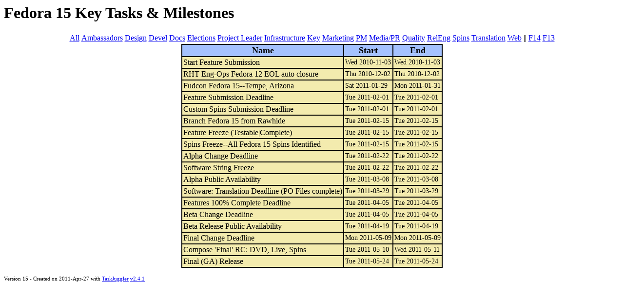

--- FILE ---
content_type: text/html; charset=UTF-8
request_url: https://rbergero.fedorapeople.org/schedules/f-15/f-15-key-tasks.html
body_size: 1329
content:
<!DOCTYPE HTML PUBLIC "-//W3C//DTD HTML 4.0 Transitional//EN" "http://www.w3.org/TR/REC-html40/loose.dtd">
<!-- Generated by TaskJuggler v2.4.1 -->
<!-- For details about TaskJuggler see http://www.taskjuggler.org -->
<html>
<head>
<title>Fedora 15 Key Tasks &amp; Milestones</title>
<meta http-equiv="Content-Type" content="text/html; charset=utf-8"/>
</head>
<body>
<h1>Fedora 15 Key Tasks &amp; Milestones</h1>
<table align="center" border="0">
  <tr>
    <td><a href="f-15-all-tasks.html">All</a></td>
    <td><a href="f-15-ambassadors-tasks.html">Ambassadors</a></td>
    <td><a href="f-15-design-tasks.html">Design</a></td>
    <td><a href="f-15-devel-tasks.html">Devel</a></td>
    <td><a href="f-15-docs-tasks.html">Docs</a></td>
    <td><a href="f-15-elections.html">Elections</a></td>
    <td><a href="f-15-fpl.html">Project Leader</a></td>
    <td><a href="f-15-infrastructure.html">Infrastructure</a></td>
    <td><a href="f-15-key-tasks.html">Key</a></td>
    <td><a href="f-15-marketing-tasks.html">Marketing</a></td>
    <td><a href="f-15-pm-tasks.html">PM</a></td>
    <td><a href="f-15-pr.html">Media/PR</a></td>
    <td><a href="f-15-quality-tasks.html">Quality</a></td>
    <td><a href="f-15-releng-tasks.html">RelEng</a></td>
    <td><a href="f-15-spins-tasks.html">Spins</a></td>
    <td><a href="f-15-trans-tasks.html">Translation</a></td>
    <td><a href="f-15-web-tasks.html">Web</a></td>
    <td>||</td>
    <td><a href="http://poelstra.fedorapeople.org/schedules/f-14/">F14</a></td>
    <td><a href="http://poelstra.fedorapeople.org/schedules/f-13/">F13</a></td>
    </tr>
  </table>
<table align="center" cellpadding="2" style="background-color:#000000">
 <thead>
  <tr valign="middle" style="background-color:#a5c2ff; font-size:110%; font-weight:bold; text-align:center">
   <td rowspan="2">Name</td>
   <td rowspan="2">Start</td>
   <td rowspan="2">End</td>
  </tr>
 </thead>

 <tbody>
  <tr valign="middle" style="background-color:#f3ebae; ">
   <td nowrap="nowrap" style="text-align:left; padding-left:2px; ">Start Feature Submission</td>
   <td style="text-align:left; font-size:90%; ">Wed 2010-11-03</td>
   <td style="text-align:left; font-size:90%; ">Wed 2010-11-03</td>
  </tr>
  <tr valign="middle" style="background-color:#f3ebae; ">
   <td nowrap="nowrap" style="text-align:left; padding-left:2px; ">RHT Eng-Ops Fedora 12 EOL auto closure</td>
   <td style="text-align:left; font-size:90%; ">Thu 2010-12-02</td>
   <td style="text-align:left; font-size:90%; ">Thu 2010-12-02</td>
  </tr>
  <tr valign="middle" style="background-color:#f3ebae; ">
   <td nowrap="nowrap" style="text-align:left; padding-left:2px; ">Fudcon Fedora 15--Tempe, Arizona</td>
   <td style="text-align:left; font-size:90%; ">Sat 2011-01-29</td>
   <td style="text-align:left; font-size:90%; ">Mon 2011-01-31</td>
  </tr>
  <tr valign="middle" style="background-color:#f3ebae; ">
   <td nowrap="nowrap" style="text-align:left; padding-left:2px; ">Feature Submission Deadline</td>
   <td style="text-align:left; font-size:90%; ">Tue 2011-02-01</td>
   <td style="text-align:left; font-size:90%; ">Tue 2011-02-01</td>
  </tr>
  <tr valign="middle" style="background-color:#f3ebae; ">
   <td nowrap="nowrap" style="text-align:left; padding-left:2px; ">Custom Spins Submission Deadline</td>
   <td style="text-align:left; font-size:90%; ">Tue 2011-02-01</td>
   <td style="text-align:left; font-size:90%; ">Tue 2011-02-01</td>
  </tr>
  <tr valign="middle" style="background-color:#f3ebae; ">
   <td nowrap="nowrap" style="text-align:left; padding-left:2px; ">Branch Fedora 15 from Rawhide</td>
   <td style="text-align:left; font-size:90%; ">Tue 2011-02-15</td>
   <td style="text-align:left; font-size:90%; ">Tue 2011-02-15</td>
  </tr>
  <tr valign="middle" style="background-color:#f3ebae; ">
   <td nowrap="nowrap" style="text-align:left; padding-left:2px; ">Feature Freeze (Testable|Complete)</td>
   <td style="text-align:left; font-size:90%; ">Tue 2011-02-15</td>
   <td style="text-align:left; font-size:90%; ">Tue 2011-02-15</td>
  </tr>
  <tr valign="middle" style="background-color:#f3ebae; ">
   <td nowrap="nowrap" style="text-align:left; padding-left:2px; ">Spins Freeze--All Fedora 15 Spins Identified</td>
   <td style="text-align:left; font-size:90%; ">Tue 2011-02-15</td>
   <td style="text-align:left; font-size:90%; ">Tue 2011-02-15</td>
  </tr>
  <tr valign="middle" style="background-color:#f3ebae; ">
   <td nowrap="nowrap" style="text-align:left; padding-left:2px; ">Alpha Change Deadline</td>
   <td style="text-align:left; font-size:90%; ">Tue 2011-02-22</td>
   <td style="text-align:left; font-size:90%; ">Tue 2011-02-22</td>
  </tr>
  <tr valign="middle" style="background-color:#f3ebae; ">
   <td nowrap="nowrap" style="text-align:left; padding-left:2px; ">Software String Freeze</td>
   <td style="text-align:left; font-size:90%; ">Tue 2011-02-22</td>
   <td style="text-align:left; font-size:90%; ">Tue 2011-02-22</td>
  </tr>
  <tr valign="middle" style="background-color:#f3ebae; ">
   <td nowrap="nowrap" style="text-align:left; padding-left:2px; ">Alpha Public Availability</td>
   <td style="text-align:left; font-size:90%; ">Tue 2011-03-08</td>
   <td style="text-align:left; font-size:90%; ">Tue 2011-03-08</td>
  </tr>
  <tr valign="middle" style="background-color:#f3ebae; ">
   <td nowrap="nowrap" style="text-align:left; padding-left:2px; ">Software: Translation Deadline (PO Files complete)</td>
   <td style="text-align:left; font-size:90%; ">Tue 2011-03-29</td>
   <td style="text-align:left; font-size:90%; ">Tue 2011-03-29</td>
  </tr>
  <tr valign="middle" style="background-color:#f3ebae; ">
   <td nowrap="nowrap" style="text-align:left; padding-left:2px; ">Features 100% Complete Deadline</td>
   <td style="text-align:left; font-size:90%; ">Tue 2011-04-05</td>
   <td style="text-align:left; font-size:90%; ">Tue 2011-04-05</td>
  </tr>
  <tr valign="middle" style="background-color:#f3ebae; ">
   <td nowrap="nowrap" style="text-align:left; padding-left:2px; ">Beta Change Deadline</td>
   <td style="text-align:left; font-size:90%; ">Tue 2011-04-05</td>
   <td style="text-align:left; font-size:90%; ">Tue 2011-04-05</td>
  </tr>
  <tr valign="middle" style="background-color:#f3ebae; ">
   <td nowrap="nowrap" style="text-align:left; padding-left:2px; ">Beta Release Public Availability</td>
   <td style="text-align:left; font-size:90%; ">Tue 2011-04-19</td>
   <td style="text-align:left; font-size:90%; ">Tue 2011-04-19</td>
  </tr>
  <tr valign="middle" style="background-color:#f3ebae; ">
   <td nowrap="nowrap" style="text-align:left; padding-left:2px; ">Final Change Deadline</td>
   <td style="text-align:left; font-size:90%; ">Mon 2011-05-09</td>
   <td style="text-align:left; font-size:90%; ">Mon 2011-05-09</td>
  </tr>
  <tr valign="middle" style="background-color:#f3ebae; ">
   <td nowrap="nowrap" style="text-align:left; padding-left:2px; ">Compose 'Final' RC: DVD, Live, Spins</td>
   <td style="text-align:left; font-size:90%; ">Tue 2011-05-10</td>
   <td style="text-align:left; font-size:90%; ">Wed 2011-05-11</td>
  </tr>
  <tr valign="middle" style="background-color:#f3ebae; ">
   <td nowrap="nowrap" style="text-align:left; padding-left:2px; ">Final (GA) Release</td>
   <td style="text-align:left; font-size:90%; ">Tue 2011-05-24</td>
   <td style="text-align:left; font-size:90%; ">Tue 2011-05-24</td>
  </tr>
 </tbody>
</table>
<p><span style="font-size:0.7em">Version 15 - Created on 2011-Apr-27 with <a HREF="http://www.taskjuggler.org">TaskJuggler</a> <a HREF="http://www.taskjuggler.org/download.php">v2.4.1</a></span></p>
</body></html>
